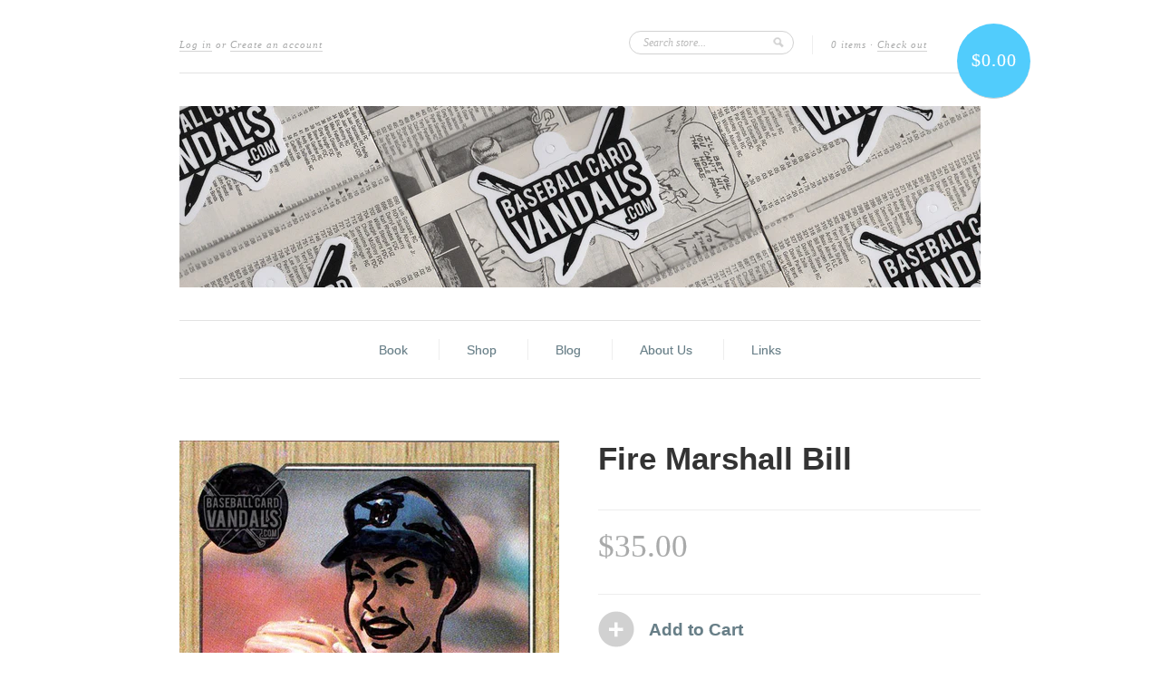

--- FILE ---
content_type: text/html; charset=utf-8
request_url: https://shopbcv.com/products/fire-marshall-bill
body_size: 13295
content:


<!doctype html>
<!--[if lt IE 7]> <html class="no-js lt-ie9 lt-ie8 lt-ie7" lang="en"> <![endif]-->
<!--[if IE 7]> <html class="no-js lt-ie9 lt-ie8" lang="en"> <![endif]-->
<!--[if IE 8]> <html class="no-js lt-ie9" lang="en"> <![endif]-->
<!--[if IE 9]> <html class="ie9 no-js"> <![endif]-->
<!--[if (gt IE 9)|!(IE)]><!--> <html class="no-js"> <!--<![endif]-->

<head>

  <meta charset="UTF-8" />
  <meta http-equiv="X-UA-Compatible" content="IE=edge,chrome=1" />
  <link rel="shortcut icon" type="image/png" href="//shopbcv.com/cdn/shop/t/2/assets/favicon.png?192" />

  <title>
     Fire Marshall Bill | Baseball Card Vandals &ndash; Baseball Card Vandals 
  </title>
  
  
  <meta name="description" content="Now lemme show you something! BCV #1657 Each card is individually numbered and signed by both Baseball Card Vandals, Beau &amp;amp; Bryan Abbott…" />
  
  
  <link rel="canonical" href="https://shopbcv.com/products/fire-marshall-bill" />
  
  


  <meta property="og:url" content="https://shopbcv.com/products/fire-marshall-bill" />
  <meta property="og:title" content="Fire Marshall Bill" />
  <meta property="og:description" content="Now lemme show you something!
BCV #1657
Each card is individually numbered and signed by both Baseball Card Vandals, Beau &amp;amp; Bryan Abbott. It&#39;s the only one like it in the world, that&#39;s for damn sure..." />
  <meta property="og:image" content="//shopbcv.com/cdn/shop/products/fire_marshall_bill_medium.jpg?v=1571438735" />


  <script>window.performance && window.performance.mark && window.performance.mark('shopify.content_for_header.start');</script><meta id="shopify-digital-wallet" name="shopify-digital-wallet" content="/2289779/digital_wallets/dialog">
<meta name="shopify-checkout-api-token" content="64aaee172620bd5447a41ca273db80a1">
<meta id="in-context-paypal-metadata" data-shop-id="2289779" data-venmo-supported="false" data-environment="production" data-locale="en_US" data-paypal-v4="true" data-currency="USD">
<link rel="alternate" type="application/json+oembed" href="https://shopbcv.com/products/fire-marshall-bill.oembed">
<script async="async" src="/checkouts/internal/preloads.js?locale=en-US"></script>
<link rel="preconnect" href="https://shop.app" crossorigin="anonymous">
<script async="async" src="https://shop.app/checkouts/internal/preloads.js?locale=en-US&shop_id=2289779" crossorigin="anonymous"></script>
<script id="apple-pay-shop-capabilities" type="application/json">{"shopId":2289779,"countryCode":"US","currencyCode":"USD","merchantCapabilities":["supports3DS"],"merchantId":"gid:\/\/shopify\/Shop\/2289779","merchantName":"Baseball Card Vandals","requiredBillingContactFields":["postalAddress","email"],"requiredShippingContactFields":["postalAddress","email"],"shippingType":"shipping","supportedNetworks":["visa","masterCard","amex","discover","elo","jcb"],"total":{"type":"pending","label":"Baseball Card Vandals","amount":"1.00"},"shopifyPaymentsEnabled":true,"supportsSubscriptions":true}</script>
<script id="shopify-features" type="application/json">{"accessToken":"64aaee172620bd5447a41ca273db80a1","betas":["rich-media-storefront-analytics"],"domain":"shopbcv.com","predictiveSearch":true,"shopId":2289779,"locale":"en"}</script>
<script>var Shopify = Shopify || {};
Shopify.shop = "baseball-card-vandals.myshopify.com";
Shopify.locale = "en";
Shopify.currency = {"active":"USD","rate":"1.0"};
Shopify.country = "US";
Shopify.theme = {"name":"New Standard","id":4185019,"schema_name":null,"schema_version":null,"theme_store_id":null,"role":"main"};
Shopify.theme.handle = "null";
Shopify.theme.style = {"id":null,"handle":null};
Shopify.cdnHost = "shopbcv.com/cdn";
Shopify.routes = Shopify.routes || {};
Shopify.routes.root = "/";</script>
<script type="module">!function(o){(o.Shopify=o.Shopify||{}).modules=!0}(window);</script>
<script>!function(o){function n(){var o=[];function n(){o.push(Array.prototype.slice.apply(arguments))}return n.q=o,n}var t=o.Shopify=o.Shopify||{};t.loadFeatures=n(),t.autoloadFeatures=n()}(window);</script>
<script>
  window.ShopifyPay = window.ShopifyPay || {};
  window.ShopifyPay.apiHost = "shop.app\/pay";
  window.ShopifyPay.redirectState = null;
</script>
<script id="shop-js-analytics" type="application/json">{"pageType":"product"}</script>
<script defer="defer" async type="module" src="//shopbcv.com/cdn/shopifycloud/shop-js/modules/v2/client.init-shop-cart-sync_C5BV16lS.en.esm.js"></script>
<script defer="defer" async type="module" src="//shopbcv.com/cdn/shopifycloud/shop-js/modules/v2/chunk.common_CygWptCX.esm.js"></script>
<script type="module">
  await import("//shopbcv.com/cdn/shopifycloud/shop-js/modules/v2/client.init-shop-cart-sync_C5BV16lS.en.esm.js");
await import("//shopbcv.com/cdn/shopifycloud/shop-js/modules/v2/chunk.common_CygWptCX.esm.js");

  window.Shopify.SignInWithShop?.initShopCartSync?.({"fedCMEnabled":true,"windoidEnabled":true});

</script>
<script>
  window.Shopify = window.Shopify || {};
  if (!window.Shopify.featureAssets) window.Shopify.featureAssets = {};
  window.Shopify.featureAssets['shop-js'] = {"shop-cart-sync":["modules/v2/client.shop-cart-sync_ZFArdW7E.en.esm.js","modules/v2/chunk.common_CygWptCX.esm.js"],"init-fed-cm":["modules/v2/client.init-fed-cm_CmiC4vf6.en.esm.js","modules/v2/chunk.common_CygWptCX.esm.js"],"shop-button":["modules/v2/client.shop-button_tlx5R9nI.en.esm.js","modules/v2/chunk.common_CygWptCX.esm.js"],"shop-cash-offers":["modules/v2/client.shop-cash-offers_DOA2yAJr.en.esm.js","modules/v2/chunk.common_CygWptCX.esm.js","modules/v2/chunk.modal_D71HUcav.esm.js"],"init-windoid":["modules/v2/client.init-windoid_sURxWdc1.en.esm.js","modules/v2/chunk.common_CygWptCX.esm.js"],"shop-toast-manager":["modules/v2/client.shop-toast-manager_ClPi3nE9.en.esm.js","modules/v2/chunk.common_CygWptCX.esm.js"],"init-shop-email-lookup-coordinator":["modules/v2/client.init-shop-email-lookup-coordinator_B8hsDcYM.en.esm.js","modules/v2/chunk.common_CygWptCX.esm.js"],"init-shop-cart-sync":["modules/v2/client.init-shop-cart-sync_C5BV16lS.en.esm.js","modules/v2/chunk.common_CygWptCX.esm.js"],"avatar":["modules/v2/client.avatar_BTnouDA3.en.esm.js"],"pay-button":["modules/v2/client.pay-button_FdsNuTd3.en.esm.js","modules/v2/chunk.common_CygWptCX.esm.js"],"init-customer-accounts":["modules/v2/client.init-customer-accounts_DxDtT_ad.en.esm.js","modules/v2/client.shop-login-button_C5VAVYt1.en.esm.js","modules/v2/chunk.common_CygWptCX.esm.js","modules/v2/chunk.modal_D71HUcav.esm.js"],"init-shop-for-new-customer-accounts":["modules/v2/client.init-shop-for-new-customer-accounts_ChsxoAhi.en.esm.js","modules/v2/client.shop-login-button_C5VAVYt1.en.esm.js","modules/v2/chunk.common_CygWptCX.esm.js","modules/v2/chunk.modal_D71HUcav.esm.js"],"shop-login-button":["modules/v2/client.shop-login-button_C5VAVYt1.en.esm.js","modules/v2/chunk.common_CygWptCX.esm.js","modules/v2/chunk.modal_D71HUcav.esm.js"],"init-customer-accounts-sign-up":["modules/v2/client.init-customer-accounts-sign-up_CPSyQ0Tj.en.esm.js","modules/v2/client.shop-login-button_C5VAVYt1.en.esm.js","modules/v2/chunk.common_CygWptCX.esm.js","modules/v2/chunk.modal_D71HUcav.esm.js"],"shop-follow-button":["modules/v2/client.shop-follow-button_Cva4Ekp9.en.esm.js","modules/v2/chunk.common_CygWptCX.esm.js","modules/v2/chunk.modal_D71HUcav.esm.js"],"checkout-modal":["modules/v2/client.checkout-modal_BPM8l0SH.en.esm.js","modules/v2/chunk.common_CygWptCX.esm.js","modules/v2/chunk.modal_D71HUcav.esm.js"],"lead-capture":["modules/v2/client.lead-capture_Bi8yE_yS.en.esm.js","modules/v2/chunk.common_CygWptCX.esm.js","modules/v2/chunk.modal_D71HUcav.esm.js"],"shop-login":["modules/v2/client.shop-login_D6lNrXab.en.esm.js","modules/v2/chunk.common_CygWptCX.esm.js","modules/v2/chunk.modal_D71HUcav.esm.js"],"payment-terms":["modules/v2/client.payment-terms_CZxnsJam.en.esm.js","modules/v2/chunk.common_CygWptCX.esm.js","modules/v2/chunk.modal_D71HUcav.esm.js"]};
</script>
<script id="__st">var __st={"a":2289779,"offset":-18000,"reqid":"4876657b-f0fc-45be-a666-5a03edd91297-1768841401","pageurl":"shopbcv.com\/products\/fire-marshall-bill","u":"36aa98af9ae1","p":"product","rtyp":"product","rid":410639453};</script>
<script>window.ShopifyPaypalV4VisibilityTracking = true;</script>
<script id="captcha-bootstrap">!function(){'use strict';const t='contact',e='account',n='new_comment',o=[[t,t],['blogs',n],['comments',n],[t,'customer']],c=[[e,'customer_login'],[e,'guest_login'],[e,'recover_customer_password'],[e,'create_customer']],r=t=>t.map((([t,e])=>`form[action*='/${t}']:not([data-nocaptcha='true']) input[name='form_type'][value='${e}']`)).join(','),a=t=>()=>t?[...document.querySelectorAll(t)].map((t=>t.form)):[];function s(){const t=[...o],e=r(t);return a(e)}const i='password',u='form_key',d=['recaptcha-v3-token','g-recaptcha-response','h-captcha-response',i],f=()=>{try{return window.sessionStorage}catch{return}},m='__shopify_v',_=t=>t.elements[u];function p(t,e,n=!1){try{const o=window.sessionStorage,c=JSON.parse(o.getItem(e)),{data:r}=function(t){const{data:e,action:n}=t;return t[m]||n?{data:e,action:n}:{data:t,action:n}}(c);for(const[e,n]of Object.entries(r))t.elements[e]&&(t.elements[e].value=n);n&&o.removeItem(e)}catch(o){console.error('form repopulation failed',{error:o})}}const l='form_type',E='cptcha';function T(t){t.dataset[E]=!0}const w=window,h=w.document,L='Shopify',v='ce_forms',y='captcha';let A=!1;((t,e)=>{const n=(g='f06e6c50-85a8-45c8-87d0-21a2b65856fe',I='https://cdn.shopify.com/shopifycloud/storefront-forms-hcaptcha/ce_storefront_forms_captcha_hcaptcha.v1.5.2.iife.js',D={infoText:'Protected by hCaptcha',privacyText:'Privacy',termsText:'Terms'},(t,e,n)=>{const o=w[L][v],c=o.bindForm;if(c)return c(t,g,e,D).then(n);var r;o.q.push([[t,g,e,D],n]),r=I,A||(h.body.append(Object.assign(h.createElement('script'),{id:'captcha-provider',async:!0,src:r})),A=!0)});var g,I,D;w[L]=w[L]||{},w[L][v]=w[L][v]||{},w[L][v].q=[],w[L][y]=w[L][y]||{},w[L][y].protect=function(t,e){n(t,void 0,e),T(t)},Object.freeze(w[L][y]),function(t,e,n,w,h,L){const[v,y,A,g]=function(t,e,n){const i=e?o:[],u=t?c:[],d=[...i,...u],f=r(d),m=r(i),_=r(d.filter((([t,e])=>n.includes(e))));return[a(f),a(m),a(_),s()]}(w,h,L),I=t=>{const e=t.target;return e instanceof HTMLFormElement?e:e&&e.form},D=t=>v().includes(t);t.addEventListener('submit',(t=>{const e=I(t);if(!e)return;const n=D(e)&&!e.dataset.hcaptchaBound&&!e.dataset.recaptchaBound,o=_(e),c=g().includes(e)&&(!o||!o.value);(n||c)&&t.preventDefault(),c&&!n&&(function(t){try{if(!f())return;!function(t){const e=f();if(!e)return;const n=_(t);if(!n)return;const o=n.value;o&&e.removeItem(o)}(t);const e=Array.from(Array(32),(()=>Math.random().toString(36)[2])).join('');!function(t,e){_(t)||t.append(Object.assign(document.createElement('input'),{type:'hidden',name:u})),t.elements[u].value=e}(t,e),function(t,e){const n=f();if(!n)return;const o=[...t.querySelectorAll(`input[type='${i}']`)].map((({name:t})=>t)),c=[...d,...o],r={};for(const[a,s]of new FormData(t).entries())c.includes(a)||(r[a]=s);n.setItem(e,JSON.stringify({[m]:1,action:t.action,data:r}))}(t,e)}catch(e){console.error('failed to persist form',e)}}(e),e.submit())}));const S=(t,e)=>{t&&!t.dataset[E]&&(n(t,e.some((e=>e===t))),T(t))};for(const o of['focusin','change'])t.addEventListener(o,(t=>{const e=I(t);D(e)&&S(e,y())}));const B=e.get('form_key'),M=e.get(l),P=B&&M;t.addEventListener('DOMContentLoaded',(()=>{const t=y();if(P)for(const e of t)e.elements[l].value===M&&p(e,B);[...new Set([...A(),...v().filter((t=>'true'===t.dataset.shopifyCaptcha))])].forEach((e=>S(e,t)))}))}(h,new URLSearchParams(w.location.search),n,t,e,['guest_login'])})(!0,!0)}();</script>
<script integrity="sha256-4kQ18oKyAcykRKYeNunJcIwy7WH5gtpwJnB7kiuLZ1E=" data-source-attribution="shopify.loadfeatures" defer="defer" src="//shopbcv.com/cdn/shopifycloud/storefront/assets/storefront/load_feature-a0a9edcb.js" crossorigin="anonymous"></script>
<script crossorigin="anonymous" defer="defer" src="//shopbcv.com/cdn/shopifycloud/storefront/assets/shopify_pay/storefront-65b4c6d7.js?v=20250812"></script>
<script data-source-attribution="shopify.dynamic_checkout.dynamic.init">var Shopify=Shopify||{};Shopify.PaymentButton=Shopify.PaymentButton||{isStorefrontPortableWallets:!0,init:function(){window.Shopify.PaymentButton.init=function(){};var t=document.createElement("script");t.src="https://shopbcv.com/cdn/shopifycloud/portable-wallets/latest/portable-wallets.en.js",t.type="module",document.head.appendChild(t)}};
</script>
<script data-source-attribution="shopify.dynamic_checkout.buyer_consent">
  function portableWalletsHideBuyerConsent(e){var t=document.getElementById("shopify-buyer-consent"),n=document.getElementById("shopify-subscription-policy-button");t&&n&&(t.classList.add("hidden"),t.setAttribute("aria-hidden","true"),n.removeEventListener("click",e))}function portableWalletsShowBuyerConsent(e){var t=document.getElementById("shopify-buyer-consent"),n=document.getElementById("shopify-subscription-policy-button");t&&n&&(t.classList.remove("hidden"),t.removeAttribute("aria-hidden"),n.addEventListener("click",e))}window.Shopify?.PaymentButton&&(window.Shopify.PaymentButton.hideBuyerConsent=portableWalletsHideBuyerConsent,window.Shopify.PaymentButton.showBuyerConsent=portableWalletsShowBuyerConsent);
</script>
<script data-source-attribution="shopify.dynamic_checkout.cart.bootstrap">document.addEventListener("DOMContentLoaded",(function(){function t(){return document.querySelector("shopify-accelerated-checkout-cart, shopify-accelerated-checkout")}if(t())Shopify.PaymentButton.init();else{new MutationObserver((function(e,n){t()&&(Shopify.PaymentButton.init(),n.disconnect())})).observe(document.body,{childList:!0,subtree:!0})}}));
</script>
<link id="shopify-accelerated-checkout-styles" rel="stylesheet" media="screen" href="https://shopbcv.com/cdn/shopifycloud/portable-wallets/latest/accelerated-checkout-backwards-compat.css" crossorigin="anonymous">
<style id="shopify-accelerated-checkout-cart">
        #shopify-buyer-consent {
  margin-top: 1em;
  display: inline-block;
  width: 100%;
}

#shopify-buyer-consent.hidden {
  display: none;
}

#shopify-subscription-policy-button {
  background: none;
  border: none;
  padding: 0;
  text-decoration: underline;
  font-size: inherit;
  cursor: pointer;
}

#shopify-subscription-policy-button::before {
  box-shadow: none;
}

      </style>

<script>window.performance && window.performance.mark && window.performance.mark('shopify.content_for_header.end');</script>

  <link href="//shopbcv.com/cdn/shop/t/2/assets/style.css?v=19089410274481827551699125058" rel="stylesheet" type="text/css" media="all" />
  
  
  
  <!--[if lt IE 9]>
  <script src="//html5shim.googlecode.com/svn/trunk/html5.js" type="text/javascript"></script>
  <script src="//shopbcv.com/cdn/shop/t/2/assets/dd_roundies.js?v=1366339484" type="text/javascript"></script>
  <![endif]-->

  <script src="//ajax.googleapis.com/ajax/libs/jquery/1.9.1/jquery.min.js" type="text/javascript"></script>

  <script src="//shopbcv.com/cdn/shopifycloud/storefront/assets/themes_support/option_selection-b017cd28.js" type="text/javascript"></script>

  <!--[if lt IE 8]>
  <script src="//shopbcv.com/cdn/shop/t/2/assets/json2.js?v=1366339485" type="text/javascript"></script>
  <![endif]-->

  

  <script>
  var twitterID = '',
      slideshow = false,
      slideshow_auto = true,
      slideshow_speed = 10000, 
      product_image_w_to_h_ratio = 1,
      shop_url = 'https://shopbcv.com';
  </script>

  <!--[if lt IE 9]>
  <script>
  DD_roundies.addRule('.roundify-total', '42px');
  DD_roundies.addRule('.sale-overlay span', '50px');
  DD_roundies.addRule('.sold-out-overlay span', '50px');
  </script>
  <![endif]-->

  
<link href="https://monorail-edge.shopifysvc.com" rel="dns-prefetch">
<script>(function(){if ("sendBeacon" in navigator && "performance" in window) {try {var session_token_from_headers = performance.getEntriesByType('navigation')[0].serverTiming.find(x => x.name == '_s').description;} catch {var session_token_from_headers = undefined;}var session_cookie_matches = document.cookie.match(/_shopify_s=([^;]*)/);var session_token_from_cookie = session_cookie_matches && session_cookie_matches.length === 2 ? session_cookie_matches[1] : "";var session_token = session_token_from_headers || session_token_from_cookie || "";function handle_abandonment_event(e) {var entries = performance.getEntries().filter(function(entry) {return /monorail-edge.shopifysvc.com/.test(entry.name);});if (!window.abandonment_tracked && entries.length === 0) {window.abandonment_tracked = true;var currentMs = Date.now();var navigation_start = performance.timing.navigationStart;var payload = {shop_id: 2289779,url: window.location.href,navigation_start,duration: currentMs - navigation_start,session_token,page_type: "product"};window.navigator.sendBeacon("https://monorail-edge.shopifysvc.com/v1/produce", JSON.stringify({schema_id: "online_store_buyer_site_abandonment/1.1",payload: payload,metadata: {event_created_at_ms: currentMs,event_sent_at_ms: currentMs}}));}}window.addEventListener('pagehide', handle_abandonment_event);}}());</script>
<script id="web-pixels-manager-setup">(function e(e,d,r,n,o){if(void 0===o&&(o={}),!Boolean(null===(a=null===(i=window.Shopify)||void 0===i?void 0:i.analytics)||void 0===a?void 0:a.replayQueue)){var i,a;window.Shopify=window.Shopify||{};var t=window.Shopify;t.analytics=t.analytics||{};var s=t.analytics;s.replayQueue=[],s.publish=function(e,d,r){return s.replayQueue.push([e,d,r]),!0};try{self.performance.mark("wpm:start")}catch(e){}var l=function(){var e={modern:/Edge?\/(1{2}[4-9]|1[2-9]\d|[2-9]\d{2}|\d{4,})\.\d+(\.\d+|)|Firefox\/(1{2}[4-9]|1[2-9]\d|[2-9]\d{2}|\d{4,})\.\d+(\.\d+|)|Chrom(ium|e)\/(9{2}|\d{3,})\.\d+(\.\d+|)|(Maci|X1{2}).+ Version\/(15\.\d+|(1[6-9]|[2-9]\d|\d{3,})\.\d+)([,.]\d+|)( \(\w+\)|)( Mobile\/\w+|) Safari\/|Chrome.+OPR\/(9{2}|\d{3,})\.\d+\.\d+|(CPU[ +]OS|iPhone[ +]OS|CPU[ +]iPhone|CPU IPhone OS|CPU iPad OS)[ +]+(15[._]\d+|(1[6-9]|[2-9]\d|\d{3,})[._]\d+)([._]\d+|)|Android:?[ /-](13[3-9]|1[4-9]\d|[2-9]\d{2}|\d{4,})(\.\d+|)(\.\d+|)|Android.+Firefox\/(13[5-9]|1[4-9]\d|[2-9]\d{2}|\d{4,})\.\d+(\.\d+|)|Android.+Chrom(ium|e)\/(13[3-9]|1[4-9]\d|[2-9]\d{2}|\d{4,})\.\d+(\.\d+|)|SamsungBrowser\/([2-9]\d|\d{3,})\.\d+/,legacy:/Edge?\/(1[6-9]|[2-9]\d|\d{3,})\.\d+(\.\d+|)|Firefox\/(5[4-9]|[6-9]\d|\d{3,})\.\d+(\.\d+|)|Chrom(ium|e)\/(5[1-9]|[6-9]\d|\d{3,})\.\d+(\.\d+|)([\d.]+$|.*Safari\/(?![\d.]+ Edge\/[\d.]+$))|(Maci|X1{2}).+ Version\/(10\.\d+|(1[1-9]|[2-9]\d|\d{3,})\.\d+)([,.]\d+|)( \(\w+\)|)( Mobile\/\w+|) Safari\/|Chrome.+OPR\/(3[89]|[4-9]\d|\d{3,})\.\d+\.\d+|(CPU[ +]OS|iPhone[ +]OS|CPU[ +]iPhone|CPU IPhone OS|CPU iPad OS)[ +]+(10[._]\d+|(1[1-9]|[2-9]\d|\d{3,})[._]\d+)([._]\d+|)|Android:?[ /-](13[3-9]|1[4-9]\d|[2-9]\d{2}|\d{4,})(\.\d+|)(\.\d+|)|Mobile Safari.+OPR\/([89]\d|\d{3,})\.\d+\.\d+|Android.+Firefox\/(13[5-9]|1[4-9]\d|[2-9]\d{2}|\d{4,})\.\d+(\.\d+|)|Android.+Chrom(ium|e)\/(13[3-9]|1[4-9]\d|[2-9]\d{2}|\d{4,})\.\d+(\.\d+|)|Android.+(UC? ?Browser|UCWEB|U3)[ /]?(15\.([5-9]|\d{2,})|(1[6-9]|[2-9]\d|\d{3,})\.\d+)\.\d+|SamsungBrowser\/(5\.\d+|([6-9]|\d{2,})\.\d+)|Android.+MQ{2}Browser\/(14(\.(9|\d{2,})|)|(1[5-9]|[2-9]\d|\d{3,})(\.\d+|))(\.\d+|)|K[Aa][Ii]OS\/(3\.\d+|([4-9]|\d{2,})\.\d+)(\.\d+|)/},d=e.modern,r=e.legacy,n=navigator.userAgent;return n.match(d)?"modern":n.match(r)?"legacy":"unknown"}(),u="modern"===l?"modern":"legacy",c=(null!=n?n:{modern:"",legacy:""})[u],f=function(e){return[e.baseUrl,"/wpm","/b",e.hashVersion,"modern"===e.buildTarget?"m":"l",".js"].join("")}({baseUrl:d,hashVersion:r,buildTarget:u}),m=function(e){var d=e.version,r=e.bundleTarget,n=e.surface,o=e.pageUrl,i=e.monorailEndpoint;return{emit:function(e){var a=e.status,t=e.errorMsg,s=(new Date).getTime(),l=JSON.stringify({metadata:{event_sent_at_ms:s},events:[{schema_id:"web_pixels_manager_load/3.1",payload:{version:d,bundle_target:r,page_url:o,status:a,surface:n,error_msg:t},metadata:{event_created_at_ms:s}}]});if(!i)return console&&console.warn&&console.warn("[Web Pixels Manager] No Monorail endpoint provided, skipping logging."),!1;try{return self.navigator.sendBeacon.bind(self.navigator)(i,l)}catch(e){}var u=new XMLHttpRequest;try{return u.open("POST",i,!0),u.setRequestHeader("Content-Type","text/plain"),u.send(l),!0}catch(e){return console&&console.warn&&console.warn("[Web Pixels Manager] Got an unhandled error while logging to Monorail."),!1}}}}({version:r,bundleTarget:l,surface:e.surface,pageUrl:self.location.href,monorailEndpoint:e.monorailEndpoint});try{o.browserTarget=l,function(e){var d=e.src,r=e.async,n=void 0===r||r,o=e.onload,i=e.onerror,a=e.sri,t=e.scriptDataAttributes,s=void 0===t?{}:t,l=document.createElement("script"),u=document.querySelector("head"),c=document.querySelector("body");if(l.async=n,l.src=d,a&&(l.integrity=a,l.crossOrigin="anonymous"),s)for(var f in s)if(Object.prototype.hasOwnProperty.call(s,f))try{l.dataset[f]=s[f]}catch(e){}if(o&&l.addEventListener("load",o),i&&l.addEventListener("error",i),u)u.appendChild(l);else{if(!c)throw new Error("Did not find a head or body element to append the script");c.appendChild(l)}}({src:f,async:!0,onload:function(){if(!function(){var e,d;return Boolean(null===(d=null===(e=window.Shopify)||void 0===e?void 0:e.analytics)||void 0===d?void 0:d.initialized)}()){var d=window.webPixelsManager.init(e)||void 0;if(d){var r=window.Shopify.analytics;r.replayQueue.forEach((function(e){var r=e[0],n=e[1],o=e[2];d.publishCustomEvent(r,n,o)})),r.replayQueue=[],r.publish=d.publishCustomEvent,r.visitor=d.visitor,r.initialized=!0}}},onerror:function(){return m.emit({status:"failed",errorMsg:"".concat(f," has failed to load")})},sri:function(e){var d=/^sha384-[A-Za-z0-9+/=]+$/;return"string"==typeof e&&d.test(e)}(c)?c:"",scriptDataAttributes:o}),m.emit({status:"loading"})}catch(e){m.emit({status:"failed",errorMsg:(null==e?void 0:e.message)||"Unknown error"})}}})({shopId: 2289779,storefrontBaseUrl: "https://shopbcv.com",extensionsBaseUrl: "https://extensions.shopifycdn.com/cdn/shopifycloud/web-pixels-manager",monorailEndpoint: "https://monorail-edge.shopifysvc.com/unstable/produce_batch",surface: "storefront-renderer",enabledBetaFlags: ["2dca8a86"],webPixelsConfigList: [{"id":"148767039","eventPayloadVersion":"v1","runtimeContext":"LAX","scriptVersion":"1","type":"CUSTOM","privacyPurposes":["ANALYTICS"],"name":"Google Analytics tag (migrated)"},{"id":"shopify-app-pixel","configuration":"{}","eventPayloadVersion":"v1","runtimeContext":"STRICT","scriptVersion":"0450","apiClientId":"shopify-pixel","type":"APP","privacyPurposes":["ANALYTICS","MARKETING"]},{"id":"shopify-custom-pixel","eventPayloadVersion":"v1","runtimeContext":"LAX","scriptVersion":"0450","apiClientId":"shopify-pixel","type":"CUSTOM","privacyPurposes":["ANALYTICS","MARKETING"]}],isMerchantRequest: false,initData: {"shop":{"name":"Baseball Card Vandals","paymentSettings":{"currencyCode":"USD"},"myshopifyDomain":"baseball-card-vandals.myshopify.com","countryCode":"US","storefrontUrl":"https:\/\/shopbcv.com"},"customer":null,"cart":null,"checkout":null,"productVariants":[{"price":{"amount":35.0,"currencyCode":"USD"},"product":{"title":"Fire Marshall Bill","vendor":"Baseball Card Vandals","id":"410639453","untranslatedTitle":"Fire Marshall Bill","url":"\/products\/fire-marshall-bill","type":"Cards"},"id":"1074179261","image":{"src":"\/\/shopbcv.com\/cdn\/shop\/products\/fire_marshall_bill.jpg?v=1571438735"},"sku":"1657","title":"Default Title","untranslatedTitle":"Default Title"}],"purchasingCompany":null},},"https://shopbcv.com/cdn","fcfee988w5aeb613cpc8e4bc33m6693e112",{"modern":"","legacy":""},{"shopId":"2289779","storefrontBaseUrl":"https:\/\/shopbcv.com","extensionBaseUrl":"https:\/\/extensions.shopifycdn.com\/cdn\/shopifycloud\/web-pixels-manager","surface":"storefront-renderer","enabledBetaFlags":"[\"2dca8a86\"]","isMerchantRequest":"false","hashVersion":"fcfee988w5aeb613cpc8e4bc33m6693e112","publish":"custom","events":"[[\"page_viewed\",{}],[\"product_viewed\",{\"productVariant\":{\"price\":{\"amount\":35.0,\"currencyCode\":\"USD\"},\"product\":{\"title\":\"Fire Marshall Bill\",\"vendor\":\"Baseball Card Vandals\",\"id\":\"410639453\",\"untranslatedTitle\":\"Fire Marshall Bill\",\"url\":\"\/products\/fire-marshall-bill\",\"type\":\"Cards\"},\"id\":\"1074179261\",\"image\":{\"src\":\"\/\/shopbcv.com\/cdn\/shop\/products\/fire_marshall_bill.jpg?v=1571438735\"},\"sku\":\"1657\",\"title\":\"Default Title\",\"untranslatedTitle\":\"Default Title\"}}]]"});</script><script>
  window.ShopifyAnalytics = window.ShopifyAnalytics || {};
  window.ShopifyAnalytics.meta = window.ShopifyAnalytics.meta || {};
  window.ShopifyAnalytics.meta.currency = 'USD';
  var meta = {"product":{"id":410639453,"gid":"gid:\/\/shopify\/Product\/410639453","vendor":"Baseball Card Vandals","type":"Cards","handle":"fire-marshall-bill","variants":[{"id":1074179261,"price":3500,"name":"Fire Marshall Bill","public_title":null,"sku":"1657"}],"remote":false},"page":{"pageType":"product","resourceType":"product","resourceId":410639453,"requestId":"4876657b-f0fc-45be-a666-5a03edd91297-1768841401"}};
  for (var attr in meta) {
    window.ShopifyAnalytics.meta[attr] = meta[attr];
  }
</script>
<script class="analytics">
  (function () {
    var customDocumentWrite = function(content) {
      var jquery = null;

      if (window.jQuery) {
        jquery = window.jQuery;
      } else if (window.Checkout && window.Checkout.$) {
        jquery = window.Checkout.$;
      }

      if (jquery) {
        jquery('body').append(content);
      }
    };

    var hasLoggedConversion = function(token) {
      if (token) {
        return document.cookie.indexOf('loggedConversion=' + token) !== -1;
      }
      return false;
    }

    var setCookieIfConversion = function(token) {
      if (token) {
        var twoMonthsFromNow = new Date(Date.now());
        twoMonthsFromNow.setMonth(twoMonthsFromNow.getMonth() + 2);

        document.cookie = 'loggedConversion=' + token + '; expires=' + twoMonthsFromNow;
      }
    }

    var trekkie = window.ShopifyAnalytics.lib = window.trekkie = window.trekkie || [];
    if (trekkie.integrations) {
      return;
    }
    trekkie.methods = [
      'identify',
      'page',
      'ready',
      'track',
      'trackForm',
      'trackLink'
    ];
    trekkie.factory = function(method) {
      return function() {
        var args = Array.prototype.slice.call(arguments);
        args.unshift(method);
        trekkie.push(args);
        return trekkie;
      };
    };
    for (var i = 0; i < trekkie.methods.length; i++) {
      var key = trekkie.methods[i];
      trekkie[key] = trekkie.factory(key);
    }
    trekkie.load = function(config) {
      trekkie.config = config || {};
      trekkie.config.initialDocumentCookie = document.cookie;
      var first = document.getElementsByTagName('script')[0];
      var script = document.createElement('script');
      script.type = 'text/javascript';
      script.onerror = function(e) {
        var scriptFallback = document.createElement('script');
        scriptFallback.type = 'text/javascript';
        scriptFallback.onerror = function(error) {
                var Monorail = {
      produce: function produce(monorailDomain, schemaId, payload) {
        var currentMs = new Date().getTime();
        var event = {
          schema_id: schemaId,
          payload: payload,
          metadata: {
            event_created_at_ms: currentMs,
            event_sent_at_ms: currentMs
          }
        };
        return Monorail.sendRequest("https://" + monorailDomain + "/v1/produce", JSON.stringify(event));
      },
      sendRequest: function sendRequest(endpointUrl, payload) {
        // Try the sendBeacon API
        if (window && window.navigator && typeof window.navigator.sendBeacon === 'function' && typeof window.Blob === 'function' && !Monorail.isIos12()) {
          var blobData = new window.Blob([payload], {
            type: 'text/plain'
          });

          if (window.navigator.sendBeacon(endpointUrl, blobData)) {
            return true;
          } // sendBeacon was not successful

        } // XHR beacon

        var xhr = new XMLHttpRequest();

        try {
          xhr.open('POST', endpointUrl);
          xhr.setRequestHeader('Content-Type', 'text/plain');
          xhr.send(payload);
        } catch (e) {
          console.log(e);
        }

        return false;
      },
      isIos12: function isIos12() {
        return window.navigator.userAgent.lastIndexOf('iPhone; CPU iPhone OS 12_') !== -1 || window.navigator.userAgent.lastIndexOf('iPad; CPU OS 12_') !== -1;
      }
    };
    Monorail.produce('monorail-edge.shopifysvc.com',
      'trekkie_storefront_load_errors/1.1',
      {shop_id: 2289779,
      theme_id: 4185019,
      app_name: "storefront",
      context_url: window.location.href,
      source_url: "//shopbcv.com/cdn/s/trekkie.storefront.cd680fe47e6c39ca5d5df5f0a32d569bc48c0f27.min.js"});

        };
        scriptFallback.async = true;
        scriptFallback.src = '//shopbcv.com/cdn/s/trekkie.storefront.cd680fe47e6c39ca5d5df5f0a32d569bc48c0f27.min.js';
        first.parentNode.insertBefore(scriptFallback, first);
      };
      script.async = true;
      script.src = '//shopbcv.com/cdn/s/trekkie.storefront.cd680fe47e6c39ca5d5df5f0a32d569bc48c0f27.min.js';
      first.parentNode.insertBefore(script, first);
    };
    trekkie.load(
      {"Trekkie":{"appName":"storefront","development":false,"defaultAttributes":{"shopId":2289779,"isMerchantRequest":null,"themeId":4185019,"themeCityHash":"10623688828343551574","contentLanguage":"en","currency":"USD","eventMetadataId":"fbce9af4-0732-4dfc-a50a-32541fa74b7e"},"isServerSideCookieWritingEnabled":true,"monorailRegion":"shop_domain","enabledBetaFlags":["65f19447"]},"Session Attribution":{},"S2S":{"facebookCapiEnabled":false,"source":"trekkie-storefront-renderer","apiClientId":580111}}
    );

    var loaded = false;
    trekkie.ready(function() {
      if (loaded) return;
      loaded = true;

      window.ShopifyAnalytics.lib = window.trekkie;

      var originalDocumentWrite = document.write;
      document.write = customDocumentWrite;
      try { window.ShopifyAnalytics.merchantGoogleAnalytics.call(this); } catch(error) {};
      document.write = originalDocumentWrite;

      window.ShopifyAnalytics.lib.page(null,{"pageType":"product","resourceType":"product","resourceId":410639453,"requestId":"4876657b-f0fc-45be-a666-5a03edd91297-1768841401","shopifyEmitted":true});

      var match = window.location.pathname.match(/checkouts\/(.+)\/(thank_you|post_purchase)/)
      var token = match? match[1]: undefined;
      if (!hasLoggedConversion(token)) {
        setCookieIfConversion(token);
        window.ShopifyAnalytics.lib.track("Viewed Product",{"currency":"USD","variantId":1074179261,"productId":410639453,"productGid":"gid:\/\/shopify\/Product\/410639453","name":"Fire Marshall Bill","price":"35.00","sku":"1657","brand":"Baseball Card Vandals","variant":null,"category":"Cards","nonInteraction":true,"remote":false},undefined,undefined,{"shopifyEmitted":true});
      window.ShopifyAnalytics.lib.track("monorail:\/\/trekkie_storefront_viewed_product\/1.1",{"currency":"USD","variantId":1074179261,"productId":410639453,"productGid":"gid:\/\/shopify\/Product\/410639453","name":"Fire Marshall Bill","price":"35.00","sku":"1657","brand":"Baseball Card Vandals","variant":null,"category":"Cards","nonInteraction":true,"remote":false,"referer":"https:\/\/shopbcv.com\/products\/fire-marshall-bill"});
      }
    });


        var eventsListenerScript = document.createElement('script');
        eventsListenerScript.async = true;
        eventsListenerScript.src = "//shopbcv.com/cdn/shopifycloud/storefront/assets/shop_events_listener-3da45d37.js";
        document.getElementsByTagName('head')[0].appendChild(eventsListenerScript);

})();</script>
  <script>
  if (!window.ga || (window.ga && typeof window.ga !== 'function')) {
    window.ga = function ga() {
      (window.ga.q = window.ga.q || []).push(arguments);
      if (window.Shopify && window.Shopify.analytics && typeof window.Shopify.analytics.publish === 'function') {
        window.Shopify.analytics.publish("ga_stub_called", {}, {sendTo: "google_osp_migration"});
      }
      console.error("Shopify's Google Analytics stub called with:", Array.from(arguments), "\nSee https://help.shopify.com/manual/promoting-marketing/pixels/pixel-migration#google for more information.");
    };
    if (window.Shopify && window.Shopify.analytics && typeof window.Shopify.analytics.publish === 'function') {
      window.Shopify.analytics.publish("ga_stub_initialized", {}, {sendTo: "google_osp_migration"});
    }
  }
</script>
<script
  defer
  src="https://shopbcv.com/cdn/shopifycloud/perf-kit/shopify-perf-kit-3.0.4.min.js"
  data-application="storefront-renderer"
  data-shop-id="2289779"
  data-render-region="gcp-us-central1"
  data-page-type="product"
  data-theme-instance-id="4185019"
  data-theme-name=""
  data-theme-version=""
  data-monorail-region="shop_domain"
  data-resource-timing-sampling-rate="10"
  data-shs="true"
  data-shs-beacon="true"
  data-shs-export-with-fetch="true"
  data-shs-logs-sample-rate="1"
  data-shs-beacon-endpoint="https://shopbcv.com/api/collect"
></script>
</head>

<body id="fire-marshall-bill-baseball-card-vandals" class="template-product">

  <div id="container">

    <header id="header" class="clearfix use-logo wide">

      <div id="cart-summary" class="accent-text">
        
        
          <p class="left">
          
          <a href="/account/login" id="customer_login_link">Log in</a> or <a href="/account/register" id="customer_register_link">Create an account</a>
          
          </p>
        
        
        
        
        <p id="cart-count" class="right">
          <a class="no-underline" href="/cart">0 items</a> · 
          <a href="/cart">Check out</a>
        </p>
        
        <form action="/search" method="get" id="search-form" role="search">
            <input type="hidden" name="type" value="product" />
            <input name="q" type="text" id="search-field" placeholder="Search store..." class="hint" />
            <input type="submit" value="" name="submit" id="search-submit" />
        </form>
        
        <a href="/cart" class="smooth roundify-total round" id="cart-total">
          <span id="cart-price">$0.00</span>
        </a>
          
      </div><!-- #cart-summary -->

      
      <a id="logo" href="/" role="banner">
        <img src="//shopbcv.com/cdn/shop/t/2/assets/logo.png?v=18859347804264598291574452251" alt="Baseball Card Vandals" />
      </a><!-- #logo -->
      
        
      <nav role="navigation">  
        <ul id="nav">
          
          
          
          
          
          <li class="nav-item first">
            <a class="nav-item-link smooth" href="/pages/book">
              Book
            </a>
            
          </li>
          
          
          
          
          
          <li class="nav-item">
            <a class="nav-item-link smooth" href="/">
              Shop
            </a>
            
          </li>
          
          
          
          
          
          <li class="nav-item">
            <a class="nav-item-link smooth" href="http://www.baseballcardvandals.com">
              Blog
            </a>
            
          </li>
          
          
          
          
          
          <li class="nav-item">
            <a class="nav-item-link smooth" href="/pages/about-us">
              About Us
            </a>
            
          </li>
          
          
          
          
          
          <li class="nav-item last">
            <a class="nav-item-link smooth" href="/pages/links">
              Links
            </a>
            
          </li>
          
        </ul>
      </nav>
      
      

    </header><!-- #header -->

    <div class="clearfix" id="content" role="main">
      
        <div class="clearfix" id="product-content" itemscope itemtype="http://schema.org/Product">
  
  <meta itemprop="url" content="https://shopbcv.com/products/fire-marshall-bill" />
  <meta itemprop="image" content="//shopbcv.com/cdn/shop/products/fire_marshall_bill_grande.jpg?v=1571438735" />
  
  
  
  <form action="/cart/add" method="post" enctype="multipart/form-data">
  
    
    <ul id="product-details">
      
      <li id="product-title">
        <h1 itemprop="name">Fire Marshall Bill</h1>
        
      </li>
      
      
      
      <li id="product-prices" itemprop="offers" itemscope itemtype="http://schema.org/Offer">
        <meta itemprop="priceCurrency" content="USD" />
        
        <link itemprop="availability" href="http://schema.org/InStock" />
        
        <p id="product-price" class="smooth">
          
          <span class="product-price" itemprop="price">$35.00</span>
          
        </p>
      </li>
      
      
             

      <li id="product-variants" class="clearfix hidden">
        <div class="hidden">
          <select id="product-select" name="id" class="hidden">
            
            <option value="1074179261">Default Title - $35.00</option>
            
          </select>
        </div>
        
      </li>        
        
      

      
             
      <li id="backorder" class="hidden">
        <p><span id="selected-variant"></span> is back-ordered. We will ship it separately in 10 to 15 days.</p>
      </li>
      
      
        
      <li id="product-add">
        <div id="product-add-wrap">
          <div id="product-add-medallion" class=""></div><!-- #product-add-medallion -->
          <input type="submit" name="add" id="add" value="Add to cart" class="smooth">
        </div><!-- #product-add-wrap -->
      </li>
      
      
      
      
      <li id="product-description" class="below">
        <h2>Description</h2>
        <div id="full_description" class="rte" itemprop="description">
          <p><span style="color: #0b5394;">Now lemme show you something!</span></p>
<p><span style="color: #0b5394;">BCV #1657</span></p>
<p><span style="color: #0b5394;">Each card is individually numbered and signed by both Baseball Card Vandals, Beau &amp; Bryan Abbott. It's the only one like it in the world, that's for damn sure...</span></p>
        </div><!-- #full_description rte -->
      </li>
      
      
      
      
    </ul><!-- #product-description -->

  
  </form>
  
  
  <div id="product-photos">
  
  
    
    <div id="product-photo-container">
      
      <a class="gallery" href="//shopbcv.com/cdn/shop/products/fire_marshall_bill_1024x1024.jpg?v=1571438735" rel="gallery">
        <img src="//shopbcv.com/cdn/shop/products/fire_marshall_bill_grande.jpg?v=1571438735" alt="Fire Marshall Bill" />
      </a>
      
    </div><!-- #product-photo-container -->

    
    
  

    
    <div id="product-share">
      <h3>Share this product</h3>



<a id="ps-twitter" class="product-share-item" href="http://twitter.com/home?status=Check%20out%20this%20product:+https://shopbcv.com/products/fire-marshall-bill"></a>
<a id="ps-facebook" class="product-share-item" href="http://www.facebook.com/sharer.php?u=https://shopbcv.com/products/fire-marshall-bill&t=Fire Marshall Bill"></a>
<a id="ps-pinterest" class="product-share-item pin-it-button" href="http://pinterest.com/pin/create/button/?url=https://shopbcv.com/products/fire-marshall-bill&media=//shopbcv.com/cdn/shop/products/fire_marshall_bill_1024x1024.jpg?v=1571438735&description=Fire%20Marshall%20Bill" count-layout="none"></a>      
<a id="ps-tumblr" class="product-share-item" href="http://www.tumblr.com/share/link?url=https://shopbcv.com/products/fire-marshall-bill"></a>
<a id="ps-google" class="product-share-item" href="https://plus.google.com/share?url=https://shopbcv.com/products/fire-marshall-bill" onclick="javascript:window.open(this.href,  '', 'menubar=no,toolbar=no,resizable=yes,scrollbars=yes,height=600,width=600');return false;"></a>
<a id="ps-mail" class="product-share-item" href="mailto:?subject=&body=Check out this product: https://shopbcv.com/products/fire-marshall-bill"></a>
    </div>
    

  </div><!-- #product-photos -->
  
          

</div><!-- #product-content -->













<div class="related-products-container">
  <h2 class="related-products-title smooth">Similar Items</h2>
  <ul class="related-products-list clearfix">

    
    
    
    
        

<li class="four-per-row clearfix">

  <div class="coll-image-wrap">  
    
    
    <a href="/collections/cards/products/holding-up-2-fingers">
      
      <img src="//shopbcv.com/cdn/shop/files/holdingup2fingers_medium.jpg?v=1768688424" alt="Holding Up 2 Fingers" />
      
    </a>
  </div><!-- .coll-image-wrap -->
  
  <div class="coll-prod-caption">
    
    <a class="coll-prod-buy styled-small-button" href="/collections/cards/products/holding-up-2-fingers">
      Buy
    </a>
        
    <div class="coll-prod-meta ">
      <a href="/collections/cards/products/holding-up-2-fingers" class="coll-prod-title">
        Holding Up 2 Fingers
      </a>
      
      <p class="coll-prod-price accent-text">
        
        $75.00
      </p>
      
    </div><!-- .coll-prod-meta -->

  </div><!-- .coll-prod-caption -->
  
</li>
    
    
    
    
    
        

<li class="four-per-row clearfix">

  <div class="coll-image-wrap">  
    
    
    <a href="/collections/cards/products/she-didnt-even-invite-my-ass-to-her-last-orgy">
      
      <img src="//shopbcv.com/cdn/shop/files/shedidnteveninvitemyasstoherlastorgy_medium.jpg?v=1768595156" alt="She Didn&#39;t Even Invite My Ass To Her Last Orgy" />
      
    </a>
  </div><!-- .coll-image-wrap -->
  
  <div class="coll-prod-caption">
    
    <a class="coll-prod-buy styled-small-button" href="/collections/cards/products/she-didnt-even-invite-my-ass-to-her-last-orgy">
      Buy
    </a>
        
    <div class="coll-prod-meta ">
      <a href="/collections/cards/products/she-didnt-even-invite-my-ass-to-her-last-orgy" class="coll-prod-title">
        She Didn't Even Invite My Ass To Her Last Orgy
      </a>
      
      <p class="coll-prod-price accent-text">
        
        $75.00
      </p>
      
    </div><!-- .coll-prod-meta -->

  </div><!-- .coll-prod-caption -->
  
</li>
    
    
    
    
    
        

<li class="four-per-row clearfix">

  <div class="coll-image-wrap">  
    
    
    <a href="/collections/cards/products/im-a-loser-baby-like-beck">
      
      <img src="//shopbcv.com/cdn/shop/files/imaloserbabylikebeck_medium.jpg?v=1768427217" alt="I&#39;m A Loser, Baby ... Like Beck" />
      
    </a>
  </div><!-- .coll-image-wrap -->
  
  <div class="coll-prod-caption">
    
    <a class="coll-prod-buy styled-small-button" href="/collections/cards/products/im-a-loser-baby-like-beck">
      Buy
    </a>
        
    <div class="coll-prod-meta ">
      <a href="/collections/cards/products/im-a-loser-baby-like-beck" class="coll-prod-title">
        I'm A Loser, Baby ... Like Beck
      </a>
      
      <p class="coll-prod-price accent-text">
        
        $75.00
      </p>
      
    </div><!-- .coll-prod-meta -->

  </div><!-- .coll-prod-caption -->
  
</li>
    
    
    
    
    
        

<li class="four-per-row clearfix">

  <div class="coll-image-wrap">  
    
    
    <a href="/collections/cards/products/bathe-me-in-your-tongue-kiss">
      
      <img src="//shopbcv.com/cdn/shop/files/bathemeinyourtonguekiss_medium.jpg?v=1768338108" alt="Bathe Me In Your Tongue Kiss" />
      
    </a>
  </div><!-- .coll-image-wrap -->
  
  <div class="coll-prod-caption">
    
    <a class="coll-prod-buy styled-small-button" href="/collections/cards/products/bathe-me-in-your-tongue-kiss">
      Buy
    </a>
        
    <div class="coll-prod-meta ">
      <a href="/collections/cards/products/bathe-me-in-your-tongue-kiss" class="coll-prod-title">
        Bathe Me In Your Tongue Kiss
      </a>
      
      <p class="coll-prod-price accent-text">
        
        $75.00
      </p>
      
    </div><!-- .coll-prod-meta -->

  </div><!-- .coll-prod-caption -->
  
</li>
    
    
    
    
    
    
    

  </ul>
</div><!-- #additional-products-container -->



<div class="accent-text" id="breadcrumbs">
   <span><a href="/">Home</a></span>
   
                  
      <span class="sep">/</span> <span><a href="/collections">Collections</a></span> <span class="sep">/</span> <span><a href="/collections/cards">BASEBALL CARDS</a></span>
      
      <span class="sep">/</span> <span>Fire Marshall Bill</span>
         
</div>

<script>
jQuery(function() {
  
  
  
  
  Shopify.doNotTriggerClickOnThumb = false;
  
  var selectCallback = function(variant, selector) {

    if (variant) {
      
      if (variant.available) {
        
        // Selected a valid variant that is available.
        jQuery('#add').removeClass('disabled').removeAttr('disabled').val('Add to Cart').fadeTo(200,1); // remove unavailable class from add-to-cart button, and re-enable button
      
        // If item is backordered yet can still be ordered, we'll show special message.
        if (variant.inventory_management && variant.inventory_quantity <= 0) {
          jQuery('#selected-variant').html("Fire Marshall Bill");
          jQuery('#backorder').removeClass("hidden").fadeTo(200,1);
        } else {
          jQuery('#backorder').fadeTo(200,0).addClass("hidden");
        }
        
      } else {
        // Variant is sold out.
        jQuery('#backorder').fadeTo(200,0).addClass("hidden");
        jQuery('#add').val('Sold Out').addClass('disabled').attr('disabled', 'disabled').fadeTo(200,0.5);        
      }
      
      // Whether the variant is in stock or not, we can update the price and compare at price.
      if ( variant.compare_at_price > variant.price ) {
        jQuery('#product-price').html('<span class="product-price on-sale">'+ Shopify.formatMoney(variant.price, "${{amount}}") +'</span>'+'&nbsp;<span class="product-compare-price">'+Shopify.formatMoney(variant.compare_at_price, "${{amount}}")+ '</span>');  // update price field
      } else {
        jQuery('#product-price').html('<span class="product-price">'+ Shopify.formatMoney(variant.price, "${{amount}}") + '</span>' );  // update price field
      }
    
      
        

    } else {
      // variant doesn't exist.
      jQuery('#backorder').fadeTo(200,0).addClass("hidden");
      jQuery('#add').val('Unavailable').addClass('disabled').attr('disabled', 'disabled').fadeTo(200,0.5);      // set add-to-cart button to unavailable class and disable button 
    }

  };

  new Shopify.OptionSelectors("product-select", { product: {"id":410639453,"title":"Fire Marshall Bill","handle":"fire-marshall-bill","description":"\u003cp\u003e\u003cspan style=\"color: #0b5394;\"\u003eNow lemme show you something!\u003c\/span\u003e\u003c\/p\u003e\r\n\u003cp\u003e\u003cspan style=\"color: #0b5394;\"\u003eBCV #1657\u003c\/span\u003e\u003c\/p\u003e\r\n\u003cp\u003e\u003cspan style=\"color: #0b5394;\"\u003eEach card is individually numbered and signed by both Baseball Card Vandals, Beau \u0026amp; Bryan Abbott. It's the only one like it in the world, that's for damn sure...\u003c\/span\u003e\u003c\/p\u003e","published_at":"2015-02-09T22:40:00-05:00","created_at":"2015-02-09T22:42:56-05:00","vendor":"Baseball Card Vandals","type":"Cards","tags":["1987","Dodgers","In Living Color","Jim Carrey","Los Angeles","Topps"],"price":3500,"price_min":3500,"price_max":3500,"available":true,"price_varies":false,"compare_at_price":null,"compare_at_price_min":0,"compare_at_price_max":0,"compare_at_price_varies":false,"variants":[{"id":1074179261,"title":"Default Title","option1":"Default Title","option2":null,"option3":null,"sku":"1657","requires_shipping":true,"taxable":true,"featured_image":null,"available":true,"name":"Fire Marshall Bill","public_title":null,"options":["Default Title"],"price":3500,"weight":0,"compare_at_price":null,"inventory_quantity":1,"inventory_management":"shopify","inventory_policy":"deny","barcode":"","requires_selling_plan":false,"selling_plan_allocations":[]}],"images":["\/\/shopbcv.com\/cdn\/shop\/products\/fire_marshall_bill.jpg?v=1571438735"],"featured_image":"\/\/shopbcv.com\/cdn\/shop\/products\/fire_marshall_bill.jpg?v=1571438735","options":["Title"],"media":[{"alt":null,"id":17949818968,"position":1,"preview_image":{"aspect_ratio":0.698,"height":735,"width":513,"src":"\/\/shopbcv.com\/cdn\/shop\/products\/fire_marshall_bill.jpg?v=1571438735"},"aspect_ratio":0.698,"height":735,"media_type":"image","src":"\/\/shopbcv.com\/cdn\/shop\/products\/fire_marshall_bill.jpg?v=1571438735","width":513}],"requires_selling_plan":false,"selling_plan_groups":[],"content":"\u003cp\u003e\u003cspan style=\"color: #0b5394;\"\u003eNow lemme show you something!\u003c\/span\u003e\u003c\/p\u003e\r\n\u003cp\u003e\u003cspan style=\"color: #0b5394;\"\u003eBCV #1657\u003c\/span\u003e\u003c\/p\u003e\r\n\u003cp\u003e\u003cspan style=\"color: #0b5394;\"\u003eEach card is individually numbered and signed by both Baseball Card Vandals, Beau \u0026amp; Bryan Abbott. It's the only one like it in the world, that's for damn sure...\u003c\/span\u003e\u003c\/p\u003e"}, onVariantSelected: selectCallback });
  
  jQuery('.single-option-selector').addClass('special-select').customStyle();
  
  // Add label if only one product option and it isn't 'Title'.
  
  
  // Auto-select first available variant on page load.
  
  
    
      
      
      jQuery('.single-option-selector:eq(0)').val("Default Title").trigger('change');
      
    
  
  
  

});

</script>
      
    </div><!-- #content -->
    
        
    
    
      
    <footer id="footer" class="">

      <ul class="clearfix" id="footer-modules">

        
        <li class="ft-module one-third" id="about-module">
          <h3>About us</h3>
          <div id="about-description" class="clearfix">
            Visit www.baseballcardvandals.com for decent jokes on worthless cards, posted fresh twice daily on Instagram. <br />
Contact us at shop.bcv@gmail.com.
          </div>
          
          
          
          <a id="ft-share-instagram" class="ft-share ir" href="instagram.com/baseballcardvandals">Instagram</a>          
          
          
          
          
        </li>
        

        

        
         
      
        

        </ul>

      </footer><!-- #footer -->
    </div><!-- #container -->

    <div id="sub-footer" class="clearfix">
      
      <div class="footer-left-content">
        
        <div class="footer-nav accent-text" role="navigation">
        
          <a href="/search" title="Search">Search</a>
        
          <a href="/pages/about-us" title="About Us">About Us</a>
        
        </div>
        
        <p id="shopify-attr" class="accent-text" role="contentinfo">Copyright &copy; 2026 Baseball Card Vandals. <a target="_blank" rel="nofollow" href="https://www.shopify.com?utm_campaign=poweredby&amp;utm_medium=shopify&amp;utm_source=onlinestore">Ecommerce Software by Shopify</a>.</p>
      </div> <!-- #footer-left-content -->
    
      
      <ul id="payment-options" class="clearfix">  
         
        
        <li class="payment-option" id="pay-discover">Discover</li>
        <li class="payment-option" id="pay-paypal">PayPal</li>
        <li class="payment-option" id="pay-amex">Amex</li>
        
        
        <li class="payment-option" id="pay-mastercard">Mastercard</li>
        <li class="payment-option" id="pay-visa">Visa</li>      
      </ul>
      
      
    </div><!-- #sub-footer -->

    <script src="//shopbcv.com/cdn/shop/t/2/assets/jquery.colorbox-min.js?v=1366339484" type="text/javascript"></script>
    <script src="//shopbcv.com/cdn/shop/t/2/assets/shop.js?v=1366339485" type="text/javascript"></script>
    
    

  </body>
</html>